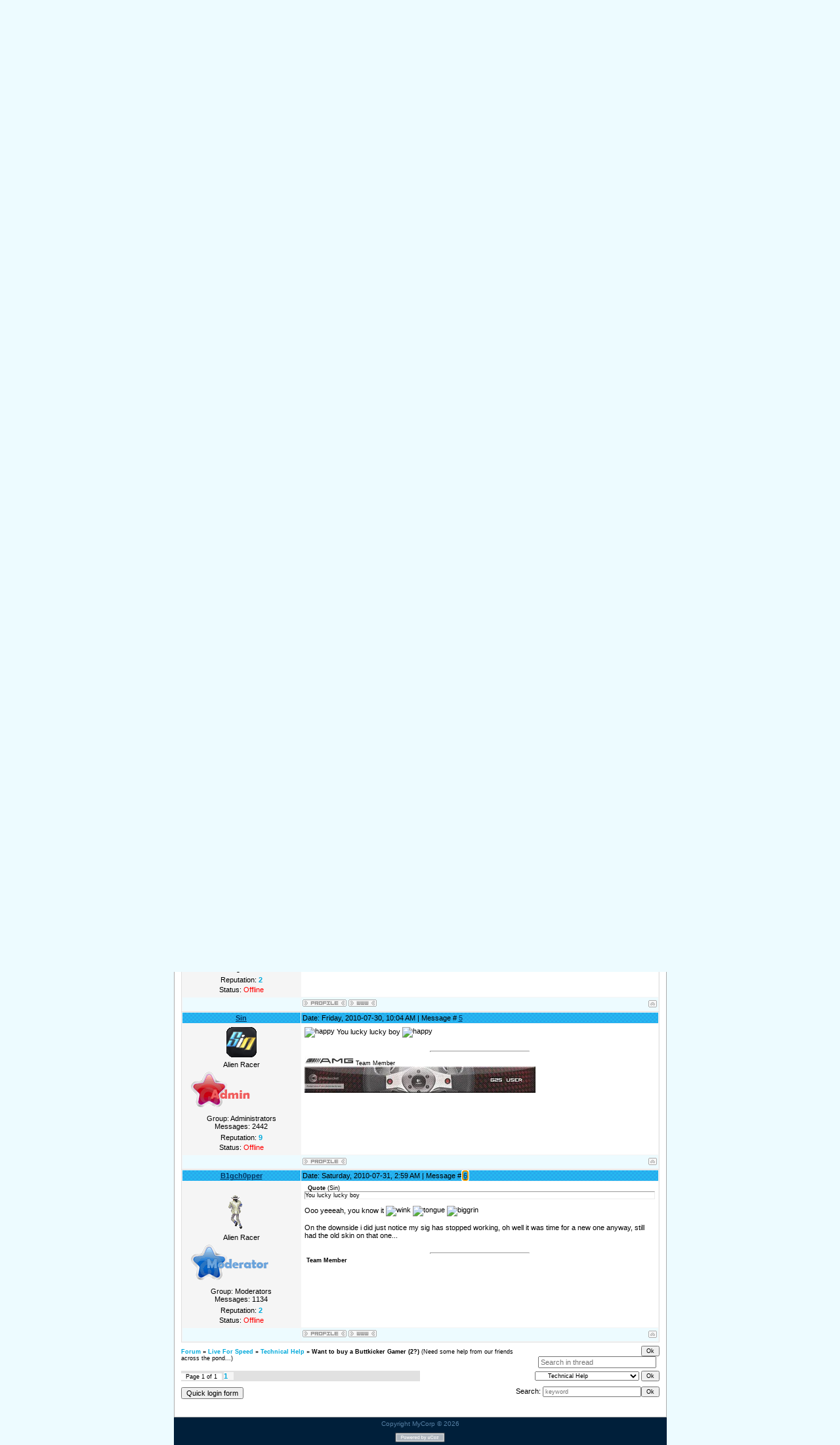

--- FILE ---
content_type: text/html; charset=UTF-8
request_url: https://amgmotorsports.ucoz.com/forum/4-411-1
body_size: 6883
content:
<html>
<head>

	<script type="text/javascript">new Image().src = "//counter.yadro.ru/hit;ucoznet?r"+escape(document.referrer)+(screen&&";s"+screen.width+"*"+screen.height+"*"+(screen.colorDepth||screen.pixelDepth))+";u"+escape(document.URL)+";"+Date.now();</script>
	<script type="text/javascript">new Image().src = "//counter.yadro.ru/hit;ucoz_desktop_ad?r"+escape(document.referrer)+(screen&&";s"+screen.width+"*"+screen.height+"*"+(screen.colorDepth||screen.pixelDepth))+";u"+escape(document.URL)+";"+Date.now();</script>
<meta http-equiv="content-type" content="text/html; charset=UTF-8">
<title>Want to buy a Buttkicker Gamer (2?) - Forum</title>

<link type="text/css" rel="StyleSheet" href="/_st/my.css" />

	<link rel="stylesheet" href="/.s/src/base.min.css?v=220808" />
	<link rel="stylesheet" href="/.s/src/layer6.min.css?v=220808" />

	<script src="/.s/src/jquery-3.6.0.min.js"></script>
	
	<script src="/.s/src/uwnd.min.js?v=220808"></script>
	<script src="//s758.ucoz.net/cgi/uutils.fcg?a=uSD&ca=2&ug=999&isp=0&r=0.529124553499784"></script>
	<link rel="stylesheet" href="/.s/src/ulightbox/ulightbox.min.css" />
	<link rel="stylesheet" href="/.s/src/social.css" />
	<script src="/.s/src/ulightbox/ulightbox.min.js"></script>
	<script>
/* --- UCOZ-JS-DATA --- */
window.uCoz = {"module":"forum","language":"en","mod":"fr","site":{"host":"amgmotorsports.ucoz.com","domain":null,"id":"damgmotorsports"},"country":"US","ssid":"425623005304441311156","layerType":6,"sign":{"7287":"Go to the page with the photo","7252":"Previous","7254":"Change size","7253":"Start slideshow","7251":"The requested content can't be uploaded<br/>Please try again later.","5255":"Help","3125":"Close","5458":"Next"},"uLightboxType":1};
/* --- UCOZ-JS-CODE --- */

	function Insert(qmid, user, text ) {
		user = user.replace(/\[/g, '\\[').replace(/\]/g, '\\]');
		if ( !!text ) {
			qmid = qmid.replace(/[^0-9]/g, "");
			paste("[quote="+user+";"+qmid+"]"+text+"[/quote]\n", 0);
		} else {
			_uWnd.alert('Select text to be quoted', '', {w:230, h:80, tm:3000});
		}
	}

	function paste(text, flag ) {
		if ( document.selection && flag ) {
			document.addform.message.focus();
			document.addform.document.selection.createRange().text = text;
		} else {
			document.addform.message.value += text;
		}
	}

	function get_selection( ) {
		if ( window.getSelection ) {
			selection = window.getSelection().toString();
		} else if ( document.getSelection ) {
			selection = document.getSelection();
		} else {
			selection = document.selection.createRange().text;
		}
	}

	function pdel(id, n ) {
		if ( confirm('Do you confirm the removal?') ) {
			(window.pDelBut = document.getElementById('dbo' + id))
				&& (pDelBut.width = pDelBut.height = 13) && (pDelBut.src = '/.s/img/ma/m/i2.gif');
			_uPostForm('', {url:'/forum/4-411-' + id + '-8-0-425623005304441311156', 't_pid': n});
		}
	}
 function uSocialLogin(t) {
			var params = {"facebook":{"width":950,"height":520},"google":{"height":600,"width":700}};
			var ref = escape(location.protocol + '//' + ('amgmotorsports.ucoz.com' || location.hostname) + location.pathname + ((location.hash ? ( location.search ? location.search + '&' : '?' ) + 'rnd=' + Date.now() + location.hash : ( location.search || '' ))));
			window.open('/'+t+'?ref='+ref,'conwin','width='+params[t].width+',height='+params[t].height+',status=1,resizable=1,left='+parseInt((screen.availWidth/2)-(params[t].width/2))+',top='+parseInt((screen.availHeight/2)-(params[t].height/2)-20)+'screenX='+parseInt((screen.availWidth/2)-(params[t].width/2))+',screenY='+parseInt((screen.availHeight/2)-(params[t].height/2)-20));
			return false;
		}
		function TelegramAuth(user){
			user['a'] = 9; user['m'] = 'telegram';
			_uPostForm('', {type: 'POST', url: '/index/sub', data: user});
		}
function loginPopupForm(params = {}) { new _uWnd('LF', ' ', -250, -100, { closeonesc:1, resize:1 }, { url:'/index/40' + (params.urlParams ? '?'+params.urlParams : '') }) }
/* --- UCOZ-JS-END --- */
</script>

	<style>.UhideBlock{display:none; }</style>
</head>

<body style="background:#EDFBFF; margin:0px; padding:0px;">
<div id="utbr8214" rel="s758"></div>

<table cellpadding="0" cellspacing="0" border="0" width="100%" style="background:url('/.s/t/947/1.gif') repeat-x;">
<tr><td valign="top" align="center">
<!--U1AHEADER1Z-->
<div style="width:751px;text-align:right;height:30px;"><p style="color:#557FA3;padding:5px;margin:0;font-size:10px;font-weight:normal;">Saturday, 2026-01-24, 4:59 PM<br><!--<s5212>-->Welcome<!--</s>--> <b>Guest</b> | <a href="/forum/4-0-0-37" title="RSS">RSS</a></p></div>
<div style="width:751px;text-align:left;"><h1 style="color:#FFFFFF;line-height:30px;font-size:20pt;font-weight:normal;"><!-- <logo> -->Welcome To The [A]uto [M]otive [G]odz Site &amp; Forums<!-- </logo> --></h1></div>
<div style="width:751px;height:11px;background:url('/.s/t/947/2.gif') no-repeat;"></div>
<!--/U1AHEADER1Z-->
<table cellpadding="0" cellspacing="10" border="0" style="width:751px;background:#FFFFFF;border:1px solid #ACACAC;">
 <center>
<a href="//amgmotorsports.ucoz.com" target="_blank"><img src="http://i206.photobucket.com/albums/bb46/BanDiTlv/amgweb.jpg" border="0" alt="AMGMotorsports"></a>
</center>
<tr><td valign="top" align="center">
<div style="background:#F5F5F5;font-size:10px;text-align:left;color:#B7B7B7;padding:5px;margin-bottom:5px;" class="grayLink"><a href="http://amgmotorsports.ucoz.com/" title="Main"><!--<s5176>-->Main<!--</s>--></a>  | <a href="/register" title="Registration"><!--<s3089>-->Registration<!--</s>--></a>  | <a href="javascript:;" rel="nofollow" onclick="loginPopupForm(); return false;" title="Login"><!--<s3087>-->Login<!--</s>--></a></div>
<h1>Want to buy a Buttkicker Gamer (2?) - Forum</h1>
<table border="0" cellpadding="0" height="30" cellspacing="0" width="100%">
<tr>
<td align="right">[
<a class="fNavLink" href="/forum/0-0-1-34" rel="nofollow"><!--<s5209>-->New messages<!--</s>--></a> &middot; 
<a class="fNavLink" href="/forum/0-0-1-35" rel="nofollow"><!--<s5216>-->Members<!--</s>--></a> &middot; 
<a class="fNavLink" href="/forum/0-0-0-36" rel="nofollow"><!--<s5166>-->Forum rules<!--</s>--></a> &middot; 
<a class="fNavLink" href="/forum/0-0-0-6" rel="nofollow"><!--<s3163>-->Search<!--</s>--></a> &middot; 
<a class="fNavLink" href="/forum/4-0-0-37" rel="nofollow">RSS</a> ]</td>
</tr>
</table>

		

		<table class="ThrTopButtonsTbl" border="0" width="100%" cellspacing="0" cellpadding="0">
			<tr class="ThrTopButtonsRow1">
				<td width="50%" class="ThrTopButtonsCl11">
	<ul class="switches switchesTbl forum-pages">
		<li class="pagesInfo">Page <span class="curPage">1</span> of <span class="numPages">1</span></li>
		 <li class="switchActive">1</li> 
	</ul></td>
				<td align="right" class="frmBtns ThrTopButtonsCl12"><div id="frmButns83"><a href="javascript:;" rel="nofollow" onclick="_uWnd.alert('This action requires authorization. Please, log in or get registered.','',{w:230,h:80,tm:3000});return false;"><img alt="" style="margin:0;padding:0;border:0;" title="Reply" src="/.s/img/fr/bt/4/t_reply.gif" /></a> <a href="javascript:;" rel="nofollow" onclick="_uWnd.alert('This action requires authorization. Please, log in or get registered.','',{w:230,h:80,tm:3000});return false;"><img alt="" style="margin:0;padding:0;border:0;" title="New thread" src="/.s/img/fr/bt/4/t_new.gif" /></a> <a href="javascript:;" rel="nofollow" onclick="_uWnd.alert('This action requires authorization. Please, log in or get registered.','',{w:230,h:80,tm:3000});return false;"><img alt="" style="margin:0;padding:0;border:0;" title="New poll" src="/.s/img/fr/bt/4/t_poll.gif" /></a></div></td></tr>
			<tr class="ThrTopButtonsRow2">
	<td class="forumModerBlock ThrTopButtonsCl21"><span class="moders-wrapper">Forum moderator: <a href="javascript:;" rel="nofollow" onclick="window.open('/index/8-0-B1gch0pper', 'up48', 'scrollbars=1,top=0,left=0,resizable=1,width=700,height=375'); return false;" class="forumModer">B1gch0pper</a>, <a href="javascript:;" rel="nofollow" onclick="window.open('/index/8-0-Ryan', 'up48', 'scrollbars=1,top=0,left=0,resizable=1,width=700,height=375'); return false;" class="forumModer">Ryan</a></span></td>
	<td class="ThrTopButtonsCl22">&nbsp;</td></tr>
		</table>
		
	<table class="ThrForumBarTbl" border="0" width="100%" cellspacing="0" cellpadding="0">
		<tr class="ThrForumBarRow1">
			<td class="forumNamesBar ThrForumBarCl11 breadcrumbs" style="padding-top:3px;padding-bottom:5px;">
				<a class="forumBar breadcrumb-item" href="/forum/">Forum</a>  <span class="breadcrumb-sep">&raquo;</span> <a class="forumBar breadcrumb-item" href="/forum/10">Live For Speed</a> <span class="breadcrumb-sep">&raquo;</span> <a class="forumBar breadcrumb-item" href="/forum/4">Technical Help</a> <span class="breadcrumb-sep">&raquo;</span> <a class="forumBarA" href="/forum/4-411-1">Want to buy a Buttkicker Gamer (2?)</a> <span class="thDescr">(Need some help from our friends across the pond...)</span></td><td class="ThrForumBarCl12" >
	
	<script>
	function check_search(form ) {
		if ( form.s.value.length < 3 ) {
			_uWnd.alert('The search query is too short.', '', { w:230, h:80, tm:3000 })
			return false
		}
		return true
	}
	</script>
	<form id="thread_search_form" onsubmit="return check_search(this)" action="/forum/4-411" method="GET">
		<input class="fastNav" type="submit" value="Ok" id="thread_search_button"><input type="text" name="s" value="" placeholder="Search in thread" id="thread_search_field"/>
	</form>
			</td></tr>
	</table>
		
		<div class="gDivLeft">
	<div class="gDivRight">
		<table class="gTable threadpage-posts-table" border="0" width="100%" cellspacing="1" cellpadding="0">
		<tr>
			<td class="gTableTop">
				<div style="float:right" class="gTopCornerRight"></div>
				<span class="forum-title">Want to buy a Buttkicker Gamer (2?)</span>
				</td></tr><tr><td class="postSeparator"><div id="nativeroll_video_cont" style="display:none;"></div></td></tr><tr id="post4308"><td class="postFirst">
				<table border="0" width="100%" cellspacing="1" cellpadding="2" class="postTable">
					<tr><td width="23%" class="postTdTop" align="center"><a class="postUser" href="javascript:;" rel="nofollow" onClick="emoticon('[b]B1gch0pper[/b],');return false;">B1gch0pper</a></td><td class="postTdTop">Date: Thursday, 2010-07-15, 5:45 PM | Message # <a rel="nofollow" name="4308" class="postNumberLink" href="javascript:;" onclick="prompt('Direct link to the message', 'https://amgmotorsports.ucoz.com/forum/4-411-4308-16-1279212344'); return false;">1</a></td></tr>
					<tr><td class="postTdInfo" valign="top">
					<img alt="" title="B1gch0pper" class="userAvatar" border="0" src="/avatar/36/037652.gif"><div class="postRankName">Alien Racer</div>

					<div class="postRankIco"><img alt="" style="margin:0;padding:0;border:0;" name="groupIcon" src="http://i206.photobucket.com/albums/bb46/BanDiTlv/IconBeta21.gif" title="Moderators" /></div>
					<div class="postUserGroup">Group: Moderators</div>
					
					<div class="numposts">Messages: <span class="unp">1134</span></div>
					
					<div class="reputation">Reputation: <a href="javascript:;" rel="nofollow" onclick="new _uWnd('Rh', ' ', -400, 250, { closeonesc:1, maxh:300, minh:100 }, { url:'/index/9-4'}); return false;" title="View reputation history" class="repHistory"><b>2</b></a></div>
					
					<div class="statusBlock">Status: <span class="statusOffline">Offline</span></div>
					 
					</td><td class="posttdMessage" valign="top" style="word-wrap: break-word;"><span class="ucoz-forum-post" id="ucoz-forum-post-4308" edit-url="">I want to purchase a <a class="link" href="http://u.to/kWFD" title="http://www.thebuttkicker.com/gaming/index.htm" rel="nofollow" target="_blank">Buttkicker</a>, but they are twice as expensive in UK as US or AU etc... <br /> What would be the chances of me sending some moolah to someone overseas and them purchasing me a shakey thing to kick some butt? Would need to find out postage to UK too... <br /> Would anybody be able to help me? <br /> I did hear of some offers where it was being sold quite cheap? ($50 AU)?? <br /> If anyone knows any cheap retailers could they let me know please</span>
					
					<br><hr size="1" width="150" style="text-align:start;" class="signatureHr"><span class="signatureView"><img src="http://www.khufc.com/1.jpg" border="0" alt=""/> <b>Team Member</b> <br /> <img src="http://www.khufc.com/2.jpg" border="0" alt=""/></span>
					</td></tr>
					<tr><td class="postBottom" align="center">&nbsp;</td><td class="postBottom">
					<table border="0" width="100%" cellspacing="0" cellpadding="0">
					<tr><td><a href="javascript:;" rel="nofollow" onclick="window.open('/index/8-4', 'up4', 'scrollbars=1,top=0,left=0,resizable=1,width=700,height=375'); return false;"><img alt="" style="margin:0;padding:0;border:0;" src="/.s/img/fr/bt/4/p_profile.gif" title="User's profile" /></a>   <img alt="" style="cursor:pointer;margin:0;padding:0;border:0;" src="/.s/img/fr/bt/4/p_www.gif" title="Home page" onclick="window.open('http://amgmotorsports.ucoz.com')" /> </td><td style="text-align:end;padding-inline-end:15px;"></td><td width="2%" nowrap style="text-align:end;"><a class="goOnTop" href="javascript:scroll(0,0);"><img alt="" style="margin:0;padding:0;border:0;" src="/.s/img/fr/bt/4/p_up.gif" title="Up" /></a></td></tr>
					</table></td></tr>
				</table></td></tr><tr id="post4311"><td class="postRest2">
				<table border="0" width="100%" cellspacing="1" cellpadding="2" class="postTable">
					<tr><td width="23%" class="postTdTop" align="center"><a class="postUser" href="javascript:;" rel="nofollow" onClick="emoticon('[b]Sin[/b],');return false;">Sin</a></td><td class="postTdTop">Date: Friday, 2010-07-16, 2:26 AM | Message # <a rel="nofollow" name="4311" class="postNumberLink" href="javascript:;" onclick="prompt('Direct link to the message', 'https://amgmotorsports.ucoz.com/forum/4-411-4311-16-1279243597'); return false;">2</a></td></tr>
					<tr><td class="postTdInfo" valign="top">
					<img alt="" title="Sin" class="userAvatar" border="0" src="/avatar/24/907092.gif"><div class="postRankName">Alien Racer</div>

					<div class="postRankIco"><img alt="" style="margin:0;padding:0;border:0;" name="groupIcon" src="http://amgmotorsports.ucoz.com/AdminIcon2.gif" title="Administrators" /></div>
					<div class="postUserGroup">Group: Administrators</div>
					
					<div class="numposts">Messages: <span class="unp">2442</span></div>
					
					<div class="reputation">Reputation: <a href="javascript:;" rel="nofollow" onclick="new _uWnd('Rh', ' ', -400, 250, { closeonesc:1, maxh:300, minh:100 }, { url:'/index/9-5'}); return false;" title="View reputation history" class="repHistory"><b>9</b></a></div>
					
					<div class="statusBlock">Status: <span class="statusOffline">Offline</span></div>
					 
					</td><td class="posttdMessage" valign="top" style="word-wrap: break-word;"><span class="ucoz-forum-post" id="ucoz-forum-post-4311" edit-url="">Ryans your man <img src="http://s102.ucoz.net/sm/24/wink.gif" border="0" align="absmiddle" alt="wink"></span>
					
					<br><hr size="1" width="150" style="text-align:start;" class="signatureHr"><span class="signatureView"><img src="http://i206.photobucket.com/albums/bb46/BanDiTlv/amglogo-1.jpg" border="0"> Team Member <br /> <img src="http://i798.photobucket.com/albums/yy265/AMGTur8o/g25userbaraw8.jpg" border="0"></span>
					</td></tr>
					<tr><td class="postBottom" align="center">&nbsp;</td><td class="postBottom">
					<table border="0" width="100%" cellspacing="0" cellpadding="0">
					<tr><td><a href="javascript:;" rel="nofollow" onclick="window.open('/index/8-5', 'up5', 'scrollbars=1,top=0,left=0,resizable=1,width=700,height=375'); return false;"><img alt="" style="margin:0;padding:0;border:0;" src="/.s/img/fr/bt/4/p_profile.gif" title="User's profile" /></a>    </td><td style="text-align:end;padding-inline-end:15px;"></td><td width="2%" nowrap style="text-align:end;"><a class="goOnTop" href="javascript:scroll(0,0);"><img alt="" style="margin:0;padding:0;border:0;" src="/.s/img/fr/bt/4/p_up.gif" title="Up" /></a></td></tr>
					</table></td></tr>
				</table></td></tr><tr id="post4377"><td class="postRest1">
				<table border="0" width="100%" cellspacing="1" cellpadding="2" class="postTable">
					<tr><td width="23%" class="postTdTop" align="center"><a class="postUser" href="javascript:;" rel="nofollow" onClick="emoticon('[b]Tur8o[/b],');return false;">Tur8o</a></td><td class="postTdTop">Date: Tuesday, 2010-07-20, 6:51 PM | Message # <a rel="nofollow" name="4377" class="postNumberLink" href="javascript:;" onclick="prompt('Direct link to the message', 'https://amgmotorsports.ucoz.com/forum/4-411-4377-16-1279648298'); return false;">3</a></td></tr>
					<tr><td class="postTdInfo" valign="top">
					<img alt="" title="Tur8o" class="userAvatar" border="0" src="/avatar/51/0263-318091.jpg"><div class="postRankName">Uber Racer</div>

					<div class="postRankIco"><img alt="" style="margin:0;padding:0;border:0;" name="groupIcon" src="http://amgmotorsports.ucoz.com/AdminIcon2.gif" title="Administrators" /></div>
					<div class="postUserGroup">Group: Administrators</div>
					
					<div class="numposts">Messages: <span class="unp">865</span></div>
					
					<div class="reputation">Reputation: <a href="javascript:;" rel="nofollow" onclick="new _uWnd('Rh', ' ', -400, 250, { closeonesc:1, maxh:300, minh:100 }, { url:'/index/9-2'}); return false;" title="View reputation history" class="repHistory"><b>5</b></a></div>
					
					<div class="statusBlock">Status: <span class="statusOffline">Offline</span></div>
					 
					</td><td class="posttdMessage" valign="top" style="word-wrap: break-word;"><span class="ucoz-forum-post" id="ucoz-forum-post-4377" edit-url="">think about the postage first work out how much then ask.. might be same in the end</span>
					
					<br><hr size="1" width="150" style="text-align:start;" class="signatureHr"><span class="signatureView"><img src="http://i206.photobucket.com/albums/bb46/BanDiTlv/amglogo-1.jpg" border="0" alt=""/>Team Member <br /> <img src="http://i798.photobucket.com/albums/yy265/AMGTur8o/WRchiceditsig.jpg" border="0" alt=""/></span>
					</td></tr>
					<tr><td class="postBottom" align="center">&nbsp;</td><td class="postBottom">
					<table border="0" width="100%" cellspacing="0" cellpadding="0">
					<tr><td><a href="javascript:;" rel="nofollow" onclick="window.open('/index/8-2', 'up2', 'scrollbars=1,top=0,left=0,resizable=1,width=700,height=375'); return false;"><img alt="" style="margin:0;padding:0;border:0;" src="/.s/img/fr/bt/4/p_profile.gif" title="User's profile" /></a>    </td><td style="text-align:end;padding-inline-end:15px;"></td><td width="2%" nowrap style="text-align:end;"><a class="goOnTop" href="javascript:scroll(0,0);"><img alt="" style="margin:0;padding:0;border:0;" src="/.s/img/fr/bt/4/p_up.gif" title="Up" /></a></td></tr>
					</table></td></tr>
				</table></td></tr><tr id="post4437"><td class="postRest2">
				<table border="0" width="100%" cellspacing="1" cellpadding="2" class="postTable">
					<tr><td width="23%" class="postTdTop" align="center"><a class="postUser" href="javascript:;" rel="nofollow" onClick="emoticon('[b]B1gch0pper[/b],');return false;">B1gch0pper</a></td><td class="postTdTop">Date: Friday, 2010-07-30, 2:02 AM | Message # <a rel="nofollow" name="4437" class="postNumberLink" href="javascript:;" onclick="prompt('Direct link to the message', 'https://amgmotorsports.ucoz.com/forum/4-411-4437-16-1280451761'); return false;">4</a></td></tr>
					<tr><td class="postTdInfo" valign="top">
					<img alt="" title="B1gch0pper" class="userAvatar" border="0" src="/avatar/36/037652.gif"><div class="postRankName">Alien Racer</div>

					<div class="postRankIco"><img alt="" style="margin:0;padding:0;border:0;" name="groupIcon" src="http://i206.photobucket.com/albums/bb46/BanDiTlv/IconBeta21.gif" title="Moderators" /></div>
					<div class="postUserGroup">Group: Moderators</div>
					
					<div class="numposts">Messages: <span class="unp">1134</span></div>
					
					<div class="reputation">Reputation: <a href="javascript:;" rel="nofollow" onclick="new _uWnd('Rh', ' ', -400, 250, { closeonesc:1, maxh:300, minh:100 }, { url:'/index/9-4'}); return false;" title="View reputation history" class="repHistory"><b>2</b></a></div>
					
					<div class="statusBlock">Status: <span class="statusOffline">Offline</span></div>
					 
					</td><td class="posttdMessage" valign="top" style="word-wrap: break-word;"><span class="ucoz-forum-post" id="ucoz-forum-post-4437" edit-url="">Forget this request now! <br /> I have one securely clamped to my sim seat! (update to other thread imminent) <br /> Thank you</span>
					
					<br><hr size="1" width="150" style="text-align:start;" class="signatureHr"><span class="signatureView"><img src="http://www.khufc.com/1.jpg" border="0" alt=""/> <b>Team Member</b> <br /> <img src="http://www.khufc.com/2.jpg" border="0" alt=""/></span>
					</td></tr>
					<tr><td class="postBottom" align="center">&nbsp;</td><td class="postBottom">
					<table border="0" width="100%" cellspacing="0" cellpadding="0">
					<tr><td><a href="javascript:;" rel="nofollow" onclick="window.open('/index/8-4', 'up4', 'scrollbars=1,top=0,left=0,resizable=1,width=700,height=375'); return false;"><img alt="" style="margin:0;padding:0;border:0;" src="/.s/img/fr/bt/4/p_profile.gif" title="User's profile" /></a>   <img alt="" style="cursor:pointer;margin:0;padding:0;border:0;" src="/.s/img/fr/bt/4/p_www.gif" title="Home page" onclick="window.open('http://amgmotorsports.ucoz.com')" /> </td><td style="text-align:end;padding-inline-end:15px;"></td><td width="2%" nowrap style="text-align:end;"><a class="goOnTop" href="javascript:scroll(0,0);"><img alt="" style="margin:0;padding:0;border:0;" src="/.s/img/fr/bt/4/p_up.gif" title="Up" /></a></td></tr>
					</table></td></tr>
				</table></td></tr><tr id="post4441"><td class="postRest1">
				<table border="0" width="100%" cellspacing="1" cellpadding="2" class="postTable">
					<tr><td width="23%" class="postTdTop" align="center"><a class="postUser" href="javascript:;" rel="nofollow" onClick="emoticon('[b]Sin[/b],');return false;">Sin</a></td><td class="postTdTop">Date: Friday, 2010-07-30, 10:04 AM | Message # <a rel="nofollow" name="4441" class="postNumberLink" href="javascript:;" onclick="prompt('Direct link to the message', 'https://amgmotorsports.ucoz.com/forum/4-411-4441-16-1280480654'); return false;">5</a></td></tr>
					<tr><td class="postTdInfo" valign="top">
					<img alt="" title="Sin" class="userAvatar" border="0" src="/avatar/24/907092.gif"><div class="postRankName">Alien Racer</div>

					<div class="postRankIco"><img alt="" style="margin:0;padding:0;border:0;" name="groupIcon" src="http://amgmotorsports.ucoz.com/AdminIcon2.gif" title="Administrators" /></div>
					<div class="postUserGroup">Group: Administrators</div>
					
					<div class="numposts">Messages: <span class="unp">2442</span></div>
					
					<div class="reputation">Reputation: <a href="javascript:;" rel="nofollow" onclick="new _uWnd('Rh', ' ', -400, 250, { closeonesc:1, maxh:300, minh:100 }, { url:'/index/9-5'}); return false;" title="View reputation history" class="repHistory"><b>9</b></a></div>
					
					<div class="statusBlock">Status: <span class="statusOffline">Offline</span></div>
					 
					</td><td class="posttdMessage" valign="top" style="word-wrap: break-word;"><span class="ucoz-forum-post" id="ucoz-forum-post-4441" edit-url=""><img src="http://s102.ucoz.net/sm/24/happy.gif" border="0" align="absmiddle" alt="happy"> You lucky lucky boy <img src="http://s102.ucoz.net/sm/24/happy.gif" border="0" align="absmiddle" alt="happy"></span>
					
					<br><hr size="1" width="150" style="text-align:start;" class="signatureHr"><span class="signatureView"><img src="http://i206.photobucket.com/albums/bb46/BanDiTlv/amglogo-1.jpg" border="0"> Team Member <br /> <img src="http://i798.photobucket.com/albums/yy265/AMGTur8o/g25userbaraw8.jpg" border="0"></span>
					</td></tr>
					<tr><td class="postBottom" align="center">&nbsp;</td><td class="postBottom">
					<table border="0" width="100%" cellspacing="0" cellpadding="0">
					<tr><td><a href="javascript:;" rel="nofollow" onclick="window.open('/index/8-5', 'up5', 'scrollbars=1,top=0,left=0,resizable=1,width=700,height=375'); return false;"><img alt="" style="margin:0;padding:0;border:0;" src="/.s/img/fr/bt/4/p_profile.gif" title="User's profile" /></a>    </td><td style="text-align:end;padding-inline-end:15px;"></td><td width="2%" nowrap style="text-align:end;"><a class="goOnTop" href="javascript:scroll(0,0);"><img alt="" style="margin:0;padding:0;border:0;" src="/.s/img/fr/bt/4/p_up.gif" title="Up" /></a></td></tr>
					</table></td></tr>
				</table></td></tr><tr id="post4451"><td class="postRest2">
				<table border="0" width="100%" cellspacing="1" cellpadding="2" class="postTable">
					<tr><td width="23%" class="postTdTop" align="center"><a class="postUser" href="javascript:;" rel="nofollow" onClick="emoticon('[b]B1gch0pper[/b],');return false;">B1gch0pper</a></td><td class="postTdTop">Date: Saturday, 2010-07-31, 2:59 AM | Message # <a rel="nofollow" name="4451" class="postNumberLink" href="javascript:;" onclick="prompt('Direct link to the message', 'https://amgmotorsports.ucoz.com/forum/4-411-4451-16-1280541556'); return false;">6</a></td></tr>
					<tr><td class="postTdInfo" valign="top">
					<img alt="" title="B1gch0pper" class="userAvatar" border="0" src="/avatar/36/037652.gif"><div class="postRankName">Alien Racer</div>

					<div class="postRankIco"><img alt="" style="margin:0;padding:0;border:0;" name="groupIcon" src="http://i206.photobucket.com/albums/bb46/BanDiTlv/IconBeta21.gif" title="Moderators" /></div>
					<div class="postUserGroup">Group: Moderators</div>
					
					<div class="numposts">Messages: <span class="unp">1134</span></div>
					
					<div class="reputation">Reputation: <a href="javascript:;" rel="nofollow" onclick="new _uWnd('Rh', ' ', -400, 250, { closeonesc:1, maxh:300, minh:100 }, { url:'/index/9-4'}); return false;" title="View reputation history" class="repHistory"><b>2</b></a></div>
					
					<div class="statusBlock">Status: <span class="statusOffline">Offline</span></div>
					 
					</td><td class="posttdMessage" valign="top" style="word-wrap: break-word;"><span class="ucoz-forum-post" id="ucoz-forum-post-4451" edit-url=""><!--uzquote--><div class="bbQuoteBlock"><div class="bbQuoteName" style="padding-left:5px;font-size:7pt"><b>Quote</b> (<span class="qName"><!--qn-->Sin<!--/qn--></span>)</div><div class="quoteMessage" style="border:1px inset;max-height:200px;overflow:auto;height:expression(this.scrollHeight<5?this.style.height:scrollHeight>200?'200px':''+(this.scrollHeight+5)+'px');"><!--uzq-->You lucky lucky boy<!--/uzq--></div></div><!--/uzquote--> <p> Ooo yeeeah, you know it <img src="http://s102.ucoz.net/sm/24/wink.gif" border="0" align="absmiddle" alt="wink"> <img src="http://s102.ucoz.net/sm/24/tongue.gif" border="0" align="absmiddle" alt="tongue"> <img src="http://s102.ucoz.net/sm/24/biggrin.gif" border="0" align="absmiddle" alt="biggrin"> <p> On the downside i did just notice my sig has stopped working, oh well it was time for a new one anyway, still had the old skin on that one...</span>
					
					<br><hr size="1" width="150" style="text-align:start;" class="signatureHr"><span class="signatureView"><img src="http://www.khufc.com/1.jpg" border="0" alt=""/> <b>Team Member</b> <br /> <img src="http://www.khufc.com/2.jpg" border="0" alt=""/></span>
					</td></tr>
					<tr><td class="postBottom" align="center">&nbsp;</td><td class="postBottom">
					<table border="0" width="100%" cellspacing="0" cellpadding="0">
					<tr><td><a href="javascript:;" rel="nofollow" onclick="window.open('/index/8-4', 'up4', 'scrollbars=1,top=0,left=0,resizable=1,width=700,height=375'); return false;"><img alt="" style="margin:0;padding:0;border:0;" src="/.s/img/fr/bt/4/p_profile.gif" title="User's profile" /></a>   <img alt="" style="cursor:pointer;margin:0;padding:0;border:0;" src="/.s/img/fr/bt/4/p_www.gif" title="Home page" onclick="window.open('http://amgmotorsports.ucoz.com')" /> </td><td style="text-align:end;padding-inline-end:15px;"></td><td width="2%" nowrap style="text-align:end;"><a class="goOnTop" href="javascript:scroll(0,0);"><img alt="" style="margin:0;padding:0;border:0;" src="/.s/img/fr/bt/4/p_up.gif" title="Up" /></a></td></tr>
					</table></td></tr>
				</table></td></tr></table></div></div><div class="gDivBottomLeft"></div><div class="gDivBottomCenter"></div><div class="gDivBottomRight"></div>
		<table class="ThrBotTbl" border="0" width="100%" cellspacing="0" cellpadding="0">
			<tr class="ThrBotRow1"><td colspan="2" class="bottomPathBar ThrBotCl11" style="padding-top:2px;">
	<table class="ThrForumBarTbl" border="0" width="100%" cellspacing="0" cellpadding="0">
		<tr class="ThrForumBarRow1">
			<td class="forumNamesBar ThrForumBarCl11 breadcrumbs" style="padding-top:3px;padding-bottom:5px;">
				<a class="forumBar breadcrumb-item" href="/forum/">Forum</a>  <span class="breadcrumb-sep">&raquo;</span> <a class="forumBar breadcrumb-item" href="/forum/10">Live For Speed</a> <span class="breadcrumb-sep">&raquo;</span> <a class="forumBar breadcrumb-item" href="/forum/4">Technical Help</a> <span class="breadcrumb-sep">&raquo;</span> <a class="forumBarA" href="/forum/4-411-1">Want to buy a Buttkicker Gamer (2?)</a> <span class="thDescr">(Need some help from our friends across the pond...)</span></td><td class="ThrForumBarCl12" >
	
	<script>
	function check_search(form ) {
		if ( form.s.value.length < 3 ) {
			_uWnd.alert('The search query is too short.', '', { w:230, h:80, tm:3000 })
			return false
		}
		return true
	}
	</script>
	<form id="thread_search_form" onsubmit="return check_search(this)" action="/forum/4-411" method="GET">
		<input class="fastNav" type="submit" value="Ok" id="thread_search_button"><input type="text" name="s" value="" placeholder="Search in thread" id="thread_search_field"/>
	</form>
			</td></tr>
	</table></td></tr>
			<tr class="ThrBotRow2"><td class="ThrBotCl21" width="50%">
	<ul class="switches switchesTbl forum-pages">
		<li class="pagesInfo">Page <span class="curPage">1</span> of <span class="numPages">1</span></li>
		 <li class="switchActive">1</li> 
	</ul></td><td class="ThrBotCl22" align="right" nowrap="nowrap"><form name="navigation" style="margin:0px"><table class="navigationTbl" border="0" cellspacing="0" cellpadding="0"><tr class="navigationRow1"><td class="fFastNavTd navigationCl11" >
		<select class="fastNav" name="fastnav"><option class="fastNavMain" value="0">Forum main page</option><option class="fastNavCat"   value="1">General</option><option class="fastNavForum" value="22">&nbsp;&nbsp;&nbsp;&nbsp; *** Forum And Site Rules ***</option><option class="fastNavForum" value="2">&nbsp;&nbsp;&nbsp;&nbsp; General Discussion</option><option class="fastNavForum" value="5">&nbsp;&nbsp;&nbsp;&nbsp; Off Topic</option><option class="fastNavForum" value="23">&nbsp;&nbsp;&nbsp;&nbsp; Comedy Central</option><option class="fastNavCat"   value="6">Media</option><option class="fastNavForum" value="7">&nbsp;&nbsp;&nbsp;&nbsp; Screenshots</option><option class="fastNavForum" value="8">&nbsp;&nbsp;&nbsp;&nbsp; Edited Pictures</option><option class="fastNavForum" value="9">&nbsp;&nbsp;&nbsp;&nbsp; Video&#39;s</option><option class="fastNavForum" value="25">&nbsp;&nbsp;&nbsp;&nbsp; Music</option><option class="fastNavCat"   value="37">rFactor 2</option><option class="fastNavForum" value="38">&nbsp;&nbsp;&nbsp;&nbsp; General Discussion</option><option class="fastNavForum" value="39">&nbsp;&nbsp;&nbsp;&nbsp; Mods</option><option class="fastNavForum" value="40">&nbsp;&nbsp;&nbsp;&nbsp; Movies</option><option class="fastNavForum" value="41">&nbsp;&nbsp;&nbsp;&nbsp; Screenshots</option><option class="fastNavCat"   value="10">Live For Speed</option><option class="fastNavForumA" value="4" selected>&nbsp;&nbsp;&nbsp;&nbsp; Technical Help</option><option class="fastNavForum" value="11">&nbsp;&nbsp;&nbsp;&nbsp; Setups</option><option class="fastNavForum" value="12">&nbsp;&nbsp;&nbsp;&nbsp; Skins</option><option class="fastNavForum" value="13">&nbsp;&nbsp;&nbsp;&nbsp; Addons</option><option class="fastNavCat"   value="14">Server&#39;s</option><option class="fastNavForum" value="17">&nbsp;&nbsp;&nbsp;&nbsp; *** Server Rules ***</option><option class="fastNavForum" value="15">&nbsp;&nbsp;&nbsp;&nbsp; Reports</option><option class="fastNavForum" value="16">&nbsp;&nbsp;&nbsp;&nbsp; Protests</option><option class="fastNavForum" value="21">&nbsp;&nbsp;&nbsp;&nbsp; Bug Reports</option><option class="fastNavForum" value="24">&nbsp;&nbsp;&nbsp;&nbsp; [AMG] GT2 MotorSport</option><option class="fastNavForum" value="30">&nbsp;&nbsp;&nbsp;&nbsp; [AMG] GTR MotorSport</option><option class="fastNavForum" value="31">&nbsp;&nbsp;&nbsp;&nbsp; [AMG] GTi ProSport</option><option class="fastNavForum" value="32">&nbsp;&nbsp;&nbsp;&nbsp; [AMG] GTi MotorSport</option><option class="fastNavCat"   value="19">Team</option><option class="fastNavCat"   value="28">Admins & Moderators</option><option class="fastNavCat"   value="34">News</option><option class="fastNavForum" value="35">&nbsp;&nbsp;&nbsp;&nbsp; Website</option><option class="fastNavForum" value="36">&nbsp;&nbsp;&nbsp;&nbsp; Game Server&#39;s</option></select>
		<input class="fastNav" type="button" value="Ok" onclick="top.location.href='/forum/'+(document.navigation.fastnav.value!='0'?document.navigation.fastnav.value:'');" />
		</td></tr></table></form></td></tr>
			<tr class="ThrBotRow3"><td class="ThrBotCl31"><div class="fFastLogin" style="padding-top:5px;padding-bottom:5px;"><input class="fastLogBt" type="button" value="Quick login form" onclick="loginPopupForm();" /></div></td><td class="ThrBotCl32" align="right" nowrap="nowrap"><form method="post" action="/forum/" style="margin:0px"><table class="FastSearchTbl" border="0" cellspacing="0" cellpadding="0"><tr class="FastSearchRow1"><td class="fFastSearchTd FastSearchCl11" >Search: <input class="fastSearch" type="text" style="width:150px" name="kw" placeholder="keyword" size="20" maxlength="60" /><input class="fastSearch" type="submit" value="Ok" /></td></tr></table><input type="hidden" name="a" value="6" /></form></td></tr>
		</table>
		<br />
</td>
</tr>
</table>

<!--U1BFOOTER1Z-->
<table border="0" cellpadding="4" cellspacing="0" width="751">
<tr><td align="center" style="background:#001F3A;color:#557FA3;font-size:10px;"><!-- <copy> -->Copyright MyCorp &copy; 2026<!-- </copy> --></td></tr>
<tr><td align="center" style="background:#001F3A;color:#557FA3;font-size:10px;"><!-- "' --><span class="pbfWMfif"><a href="https://www.ucoz.com/"><img style="width:80px; height:15px;" src="/.s/img/cp/svg/17.svg" alt="" /></a></span></td></tr>
</table>
<!--/U1BFOOTER1Z-->

</td></tr></table>

</td></tr></table>
</body>

</html>
<!-- 0.06212 (s758) -->